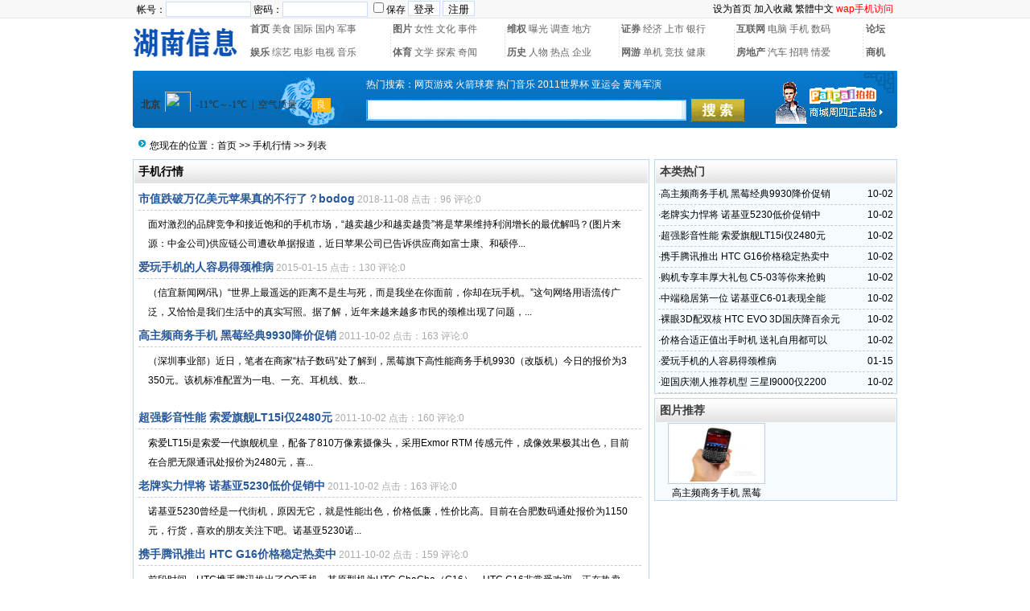

--- FILE ---
content_type: text/html
request_url: http://wwww.100656.com/Article_Class.asp?ID=84
body_size: 6546
content:
<!DOCTYPE html PUBLIC "-//W3C//DTD XHTML 1.0 Transitional//EN" "http://www.w3.org/TR/xhtml1/DTD/xhtml1-transitional.dtd">
<html xmlns="http://www.w3.org/1999/xhtml">
<head>
<meta http-equiv="Content-Type" content="text/html; charset=gb2312" />
<meta name="keywords" content="" />
<meta name="description" content="" />
<link href="/images/angel_asp.css" type=text/css rel=stylesheet>
<link href="/images/Css_angel_asp.css" ID="skin" type=text/css rel=stylesheet>
<link rel="shortcut icon" href="/images/myfav.ico" type="image/x-icon" />
<script type="text/javascript" src="/inc/main.asp"></script>
<title>手机行情-湖南信息网</title>
</head>
<body>
<div class="mwall">

<div id="lexiang_top">
	<div class="lexiang_top">
	  <div id="lexiang_top_L"><script type="text/javascript" src="/inc/login.asp"></script></div>
		<div id="lexiang_top_R">
			


		<A onclick="var strHref=window.location.href;this.style.behavior='url(#default#homepage)';this.setHomePage('http://wwww.100656.com/');" href="#">设为首页</a>
		<A href="javascript:window.external.addFavorite(window.location.href,'湖南信息网')">加入收藏</A>
		<A id="based">繁体中文</A>
		<script language=Javascript src="/js/j2f.js"></script>
	
		<a href="/Wap/"><font color="red">wap手机访问</font></a>
	  </div>
	</div>
</div>
<div id="lexiang_logo">
	<div id="lexiang_logo_L">
<a href="http://wwww.100656.com/"><img src="/images/logo.JPG" alt="湖南信息网" width="130" height="60" border="0" /></a>

</div>
	<div id="lexiang_logo_R">
<DIV align=center>
<TABLE style="WIDTH: 800px; BORDER-COLLAPSE: collapse; HEIGHT: 50px" borderColor=#c0c0c0 height=50 cellSpacing=1 cellPadding=1 width=800 bgColor=#ffffff border=0>
<TBODY>
<TR>
<TD><STRONG><A href="/">首页</A></STRONG>&nbsp;<A href="/Article_Class.asp?ID=83">美食</A>&nbsp;<A href="/Article_Class.asp?ID=67">国际</A>&nbsp;<A href="/Article_Class.asp?ID=68">国内</A>&nbsp;<A href="/Article_Class.asp?ID=69">军事</A></TD>
<TD rowSpan=2><IMG src="/images/expo_line.gif" border=0></TD>
<TD><STRONG><A href="/Article_Class.asp?ID=70">图片</A></STRONG>&nbsp;<A href="/Article_Class.asp?ID=71">女性</A>&nbsp;<A href="/Article_Class.asp?ID=72">文化</A>&nbsp;<A href="/Article_Class.asp?ID=73">事件</A></TD>
<TD rowSpan=2><IMG src="/images/expo_line.gif" border=0></TD>
<TD><STRONG><A href="/Article_Class.asp?ID=74">维权</A></STRONG>&nbsp;<A href="/Article_Class.asp?ID=75">曝光</A>&nbsp;<A href="/Article_Class.asp?ID=76">调查</A>&nbsp;<A href="/Article_Class.asp?ID=77">地方</A></TD>
<TD rowSpan=2><IMG src="/images/expo_line.gif" border=0></TD>
<TD><STRONG><A href="/Article_Class.asp?ID=78">证券</A></STRONG>&nbsp;<A href="/Article_Class.asp?ID=79">经济</A>&nbsp;<A href="/Article_Class.asp?ID=80">上市</A>&nbsp;<A href="/Article_Class.asp?ID=81">银行</A></TD>
<TD rowSpan=2><IMG src="/images/expo_line.gif" border=0></TD>
<TD><STRONG><A href="/Article_Class.asp?ID=82">互联网</A></STRONG>&nbsp;<A href="/Article_Class.asp?ID=83">电脑</A>&nbsp;<A href="/Article_Class.asp?ID=84">手机</A>&nbsp;<A href="/Article_Class.asp?ID=85">数码</A></TD>
<TD rowSpan=2><IMG src="/images/expo_line.gif" border=0></TD>
<TD><STRONG><A href="#">论坛</A></STRONG></TD></TR>
<TR>
<TD><STRONG><A href="/Article_Class.asp?ID=86">娱乐</A></STRONG>&nbsp;<A href="/Article_Class.asp?ID=87">综艺</A>&nbsp;<A href="/Article_Class.asp?ID=88">电影</A>&nbsp;<A href="/Article_Class.asp?ID=89">电视</A>&nbsp;<A href="/Article_Class.asp?ID=90">音乐</A></TD>
<TD><STRONG><A href="/Article_Class.asp?ID=91">体育</A></STRONG>&nbsp;<A href="/Article_Class.asp?ID=92">文学</A>&nbsp;<A href="/Article_Class.asp?ID=93">探索</A>&nbsp;<A href="/Article_Class.asp?ID=94">奇闻</A></TD>
<TD><STRONG><A href="/Article_Class.asp?ID=95">历史</A></STRONG>&nbsp;<A href="/Article_Class.asp?ID=96">人物</A>&nbsp;<A href="/Article_Class.asp?ID=97">热点</A>&nbsp;<A href="/Article_Class.asp?ID=98">企业</A></TD>
<TD><STRONG><A href="/Article_Class.asp?ID=99">网游</A></STRONG>&nbsp;<A href="/Article_Class.asp?ID=101">单机</A>&nbsp;<A href="/Article_Class.asp?ID=100">竞技</A>&nbsp;<A href="/Article_Class.asp?ID=102">健康</A></TD>
<TD><STRONG><A href="/Article_Class.asp?ID=103">房地产</A></STRONG>&nbsp;<A href="/Article_Class.asp?ID=104">汽车</A>&nbsp;<A href="/Article_Class.asp?ID=105">招聘</A>&nbsp;<A href="/Article_Class.asp?ID=106">情爱</A></TD>
<TD><STRONG><A href="/newslist.asp">商机</A></STRONG></TD></TR></TBODY></TABLE></div>
	</div>
</div>
<table width="950" height="77" border="0" align="center" cellpadding="0" cellspacing="0" style="margin-top:5px; background:url(/angel_asp_img/77bg.jpg) repeat-x;">
  <tr>
    <td width="290" rowspan="3" align="left"><div style="margin-left:10px"><iframe width="280" scrolling="no" height="25" frameborder="0" allowtransparency="true" src="http://i.tianqi.com/index.php?c=code&id=34&icon=1&num=3"></iframe></div></td>
    <td width="480" height="35" colspan="4" align="left" style="color:#FFFFFF;">热门搜索：<a href="/Search.asp?KeyWord=网页游戏" target="_blank"><font color="#FFFFFF">网页游戏</font></a> <a href="/Search.asp?KeyWord=火箭球赛" target="_blank"><font color="#FFFFFF">火箭球赛</font></a> <a href="/Search.asp?KeyWord=热门音乐" target="_blank"><font color="#FFFFFF">热门音乐</font></a> <a href="/Search.asp?KeyWord=2011世界杯" target="_blank"><font color="#FFFFFF">2011世界杯</font></a> <a href="/Search.asp?KeyWord=亚运会" target="_blank"><font color="#FFFFFF">亚运会</font></a> <a href="/Search.asp?KeyWord=黄海军演" target="_blank"><font color="#FFFFFF">黄海军演</font></a></td>
    <td width="180" rowspan="3" align="center"><img src='../UploadFiles/2010101549451122.gif' ></td>
  </tr>
  <form id="form1" name="form1" method="post" action="/index.asp?action=search" target="_blank">
  <tr>
    <td width="398" height="28" align="center">
	<input name="KeyWord" type="text" id="KeyWord" value="" maxlength="10" size="13" style="width:380px; height:18px; background:#FFFFFF; border:1px #FFFFFF solid;"/>
	</td>
    <td width="6"></td>
    <td width="66" align="center"><input type="image" src="/angel_asp_img/sosuo.jpg" width="66" height="28" border="0" name="Submit"/></td>
    <td width="10"></td>
  </tr>
  </form>
  <tr>
    <td height="14" colspan="4"></td>
  </tr>
</table>

<div class="mw">
	<div class="dh">
		您现在的位置：<a href="Index.asp">首页</a> >> <a href="Article_Class.asp?ID=84">手机行情</a> >> 列表
    </div>
	<div id="nw_left">

		<div id="web2l">
        	<h6>手机行情</h6>
			<div id="content">
            	<ul id="listul">

				<li style="border-bottom:1px dashed #ccc;"><a href="Article_List.asp?ID=17270" target="_blank">市值跌破万亿美元苹果真的不行了？bodog</a>
				<span style="color:#AAA;font-size:12px;">2018-11-08 点击：96 评论:0</span></li>
				
                <div class="box">面对激烈的品牌竞争和接近饱和的手机市场，“越卖越少和越卖越贵”将是苹果维持利润增长的最优解吗？(图片来源：中金公司)供应链公司遭砍单据报道，近日苹果公司已告诉供应商如富士康、和硕停...</div>
				<li style="border-bottom:1px dashed #ccc;"><a href="Article_List.asp?ID=5534" target="_blank">爱玩手机的人容易得颈椎病</a>
				<span style="color:#AAA;font-size:12px;">2015-01-15 点击：130 评论:0</span></li>
				
                <div class="box">（信宜新闻网/讯）“世界上最遥远的距离不是生与死，而是我坐在你面前，你却在玩手机。”这句网络用语流传广泛，又恰恰是我们生活中的真实写照。据了解，近年来越来越多市民的颈椎出现了问题，...</div>
				<li style="border-bottom:1px dashed #ccc;"><a href="Article_List.asp?ID=4519" target="_blank">高主频商务手机 黑莓经典9930降价促销</a>
				<span style="color:#AAA;font-size:12px;">2011-10-02 点击：163 评论:0</span></li>
				
                <div class="box" style="height:65px;">														（深圳事业部）近日，笔者在商家“桔子数码”处了解到，黑莓旗下高性能商务手机9930（改版机）今日的报价为3350元。该机标准配置为一电、一充、耳机线、数...</div>
				<li style="border-bottom:1px dashed #ccc;"><a href="Article_List.asp?ID=4518" target="_blank">超强影音性能 索爱旗舰LT15i仅2480元</a>
				<span style="color:#AAA;font-size:12px;">2011-10-02 点击：160 评论:0</span></li>
				
                <div class="box">														索爱LT15i是索爱一代旗舰机皇，配备了810万像素摄像头，采用Exmor RTM 传感元件，成像效果极其出色，目前在合肥无限通讯处报价为2480元，喜...</div>
				<li style="border-bottom:1px dashed #ccc;"><a href="Article_List.asp?ID=4517" target="_blank">老牌实力悍将 诺基亚5230低价促销中</a>
				<span style="color:#AAA;font-size:12px;">2011-10-02 点击：163 评论:0</span></li>
				
                <div class="box">														诺基亚5230曾经是一代街机，原因无它，就是性能出色，价格低廉，性价比高。目前在合肥数码通处报价为1150元，行货，喜欢的朋友关注下吧。诺基亚5230诺...</div>
				<li style="border-bottom:1px dashed #ccc;"><a href="Article_List.asp?ID=4516" target="_blank">携手腾讯推出 HTC G16价格稳定热卖中</a>
				<span style="color:#AAA;font-size:12px;">2011-10-02 点击：159 评论:0</span></li>
				
                <div class="box">														前段时间，HTC携手腾讯推出了QQ手机，其原型机为HTC ChaCha（G16）。HTC G16非常受欢迎，正在热卖中，目前价格已触底，而且很稳定，笔者...</div>
				<li style="border-bottom:1px dashed #ccc;"><a href="Article_List.asp?ID=4515" target="_blank">裸眼3D配双核 HTC EVO 3D国庆降百余元</a>
				<span style="color:#AAA;font-size:12px;">2011-10-02 点击：147 评论:0</span></li>
				
                <div class="box">														HTC EVO 3D是一款主打裸眼3D功能的手机，除了这一最新最炫的功能外，其本身配置也相当强悍，配备了主频1.2GHz的双核处理器，4.3英寸的大屏幕...</div>
				<li style="border-bottom:1px dashed #ccc;"><a href="Article_List.asp?ID=4514" target="_blank">价格合适正值出手时机 送礼自用都可以</a>
				<span style="color:#AAA;font-size:12px;">2011-10-02 点击：147 评论:0</span></li>
				
                <div class="box">														（深圳事业部）近日，笔者在商家“金诺手机商城”处了解到，时尚的潮流街机诺基亚C5-03（港行机）今日的报价为1290元。该机标准配置为一电一充、数据线、...</div>
				<li style="border-bottom:1px dashed #ccc;"><a href="Article_List.asp?ID=4513" target="_blank">中端稳居第一位 诺基亚C6-01表现全能</a>
				<span style="color:#AAA;font-size:12px;">2011-10-02 点击：152 评论:0</span></li>
				
                <div class="box">														（深圳事业部）近日，笔者在商家“华盛手机专卖”处了解到，入门级的中端塞班三手机诺基亚C6-01（改版机）今日的报价为1480元。该机标准配置为一原装电池...</div>
				<li style="border-bottom:1px dashed #ccc;"><a href="Article_List.asp?ID=4512" target="_blank">购机专享丰厚大礼包 C5-03等你来抢购</a>
				<span style="color:#AAA;font-size:12px;">2011-10-02 点击：158 评论:0</span></li>
				
                <div class="box">														（深圳事业部）近日，笔者在商家“华强手机专卖”处了解到，时尚的潮流街机诺基亚C5-03（改版机）今日的报价为1080元。该机标准配置为一电、一充、耳机线...</div>
				</ul>
			</div>
<div id="clear"></div>
<div id="page">
	<ul>
    <li><span>首　页</span></li>
<li><span>上一页</span></li>
<li><span>1</span></li>
<li><a href="Article_Class.asp?ID=84&page=2">2</a></li>
<li><a href="Article_Class.asp?ID=84&page=3">3</a></li>
<li><a href="Article_Class.asp?ID=84&page=4">4</a></li>
<li><a href="Article_Class.asp?ID=84&page=5">5</a></li>
<li><a href="Article_Class.asp?ID=84&page=2">下一页</a></li>
<li><a href="Article_Class.asp?ID=84&page=5">末　页</a></li>
<li><span><select name='select' onChange='javascript:window.location.href=(this.options[this.selectedIndex].value);'><option value="Article_Class.asp?ID=84&page=1" selected="selected">1</option><option value="Article_Class.asp?ID=84&page=2">2</option><option value="Article_Class.asp?ID=84&page=3">3</option><option value="Article_Class.asp?ID=84&page=4">4</option><option value="Article_Class.asp?ID=84&page=5">5</option></select></span></li>
<li><span>共<font color="#009900"><b>47</b></font>条记录 10条/每页</span></li>
    </ul>
</div>
        </div>

	</div>
	<div id="nw_right">
		
        <div id="web2r">
			<h5>本类热门</h5>
			<ul id="list10">
            	<li><span style="float:right;">10-02</span>·<a href="/Article_List.asp?ID=4519" >高主频商务手机 黑莓经典9930降价促销</a></li>
<li><span style="float:right;">10-02</span>·<a href="/Article_List.asp?ID=4517" >老牌实力悍将 诺基亚5230低价促销中</a></li>
<li><span style="float:right;">10-02</span>·<a href="/Article_List.asp?ID=4518" >超强影音性能 索爱旗舰LT15i仅2480元</a></li>
<li><span style="float:right;">10-02</span>·<a href="/Article_List.asp?ID=4516" >携手腾讯推出 HTC G16价格稳定热卖中</a></li>
<li><span style="float:right;">10-02</span>·<a href="/Article_List.asp?ID=4512" >购机专享丰厚大礼包 C5-03等你来抢购</a></li>
<li><span style="float:right;">10-02</span>·<a href="/Article_List.asp?ID=4513" >中端稳居第一位 诺基亚C6-01表现全能</a></li>
<li><span style="float:right;">10-02</span>·<a href="/Article_List.asp?ID=4515" >裸眼3D配双核 HTC EVO 3D国庆降百余元</a></li>
<li><span style="float:right;">10-02</span>·<a href="/Article_List.asp?ID=4514" >价格合适正值出手时机 送礼自用都可以</a></li>
<li><span style="float:right;">01-15</span>·<a href="/Article_List.asp?ID=5534" >爱玩手机的人容易得颈椎病</a></li>
<li><span style="float:right;">10-02</span>·<a href="/Article_List.asp?ID=4505" >迎国庆潮人推荐机型 三星I9000仅2200</a></li>

            </ul>
  		</div>
        <div id="web2r">
			<h5>图片推荐</h5>
			<ul class="topimg">
                <li><a href="/Article_List.asp?ID=4519" target="_blank"><img src="/UploadFiles/2011100385373473.jpg" title="高主频商务手机 黑莓经典9930降价促销" style="border:1px solid #ccc;padding:2px;width:115px;height:70px;"></a><br><a href="/Article_List.asp?ID=4519" target="_blank">高主频商务手机 黑莓</a></li>

            </ul>
  		</div>
	</div>
</div>

<div id="clear"></div>
<div id="webcopy">
<li>
<a href="/About.asp?ID=6" target="blank">关于我们</a> |
<a href="/About.asp?ID=7" target="blank">服务条款</a> |
<a href="/About.asp?ID=8" target="blank">法律声明</a> |
<a href="/About.asp?ID=9" target="blank">文章发布</a> |
<a href="/guestbook.asp?ac=add" target="blank">在线留言</a> |
<a href="/About.asp?ID=11" target="blank">法律支援</a> |
<a href="/About.asp?ID=12" target="blank">人员认证</a> |
<a href="/About.asp?ID=13" target="blank">投诉建议</a> |
<a href="/About.asp?ID=10" target="blank">合作联盟</a> |
<a href="/About.asp?ID=14" target="blank">版权所有</a> |
<a href="/Wap/" target="blank">本站wap手机访问</a>
	</li>
	<li>湖南信息网(<a href="http://wwww.100656.com">wwww.100656.com</a>) &copy; 2026 版权所有 All Rights Reserved.</li>
	<li>有害短信息举报 | 阳光·绿色网络工程 | 版权保护投诉指引 | 网络法制和道德教育基地 | 湖南通管局  </br></li><li><TABLE style="WIDTH: 650px; BORDER-COLLAPSE: collapse" borderColor=#000000 cellSpacing=2 cellPadding=3 width=650 bgColor=#ffffff align="center" border=0><TBODY><TR><TD><IMG src="/images/01.gif" border=0></TD><TD><IMG src="/images/02.gif" border=0></TD><TD><IMG src="/images/03.gif" border=0></TD><TD><IMG src="/images/04.gif" border=0></TD><TD><IMG src="/images/05.gif" border=0></TD></TR></TBODY></TABLE></br><span class="blue">【免责声明】本站新闻均为转载，并不代表本站观点。如对文章观点有异议或持有反对意见，请及时联系客服处理，谢谢！QQ:501734467 </span><br /> <a href="http://www.miibeian.gov.cn" target="_blank"></a></li>
<li><font color=#CCCCCC>3</div>

<script language="javascript" src="/inc/Std_StranJF.Js"></script>
<div id="clear"></div>
</div>
</body>
</html>

--- FILE ---
content_type: text/html
request_url: http://wwww.100656.com/inc/login.asp
body_size: 485
content:

document.writeln("		<form action=\"/User\/Userlogin.asp?action=login\" method=\"post\" name=loginForm>");
document.writeln("		帐号：<input name=\"Username\" class=\"borderall\" type=\"text\" size=\"15\" style=\"width:100px;height:15px;\">");
document.writeln("		密码：<input name=\"PassWord\" class=\"borderall\" type=\"password\" size=\"15\" style=\"width:100px;height:15px;\">");
document.writeln("		<input type=\"checkbox\" name=\"CookieDate\" id=\"CookieDate\" style=\"border:0;\"\/>保存");
document.writeln("		<input type=\"submit\" name=\"Submit\" value=\"登录\" class=\"borderall\" style=\"height:19px;\"\/>");
document.writeln("		<input type=\"button\" name=\"button\" value=\"注册\" class=\"borderall\" style=\"height:19px;\" onClick=\"window.location.href=\'/User\/userreg.asp\'\" \/>");
document.writeln("		<\/form>");


--- FILE ---
content_type: text/css
request_url: http://wwww.100656.com/images/angel_asp.css
body_size: 1780
content:
/*Angel_asp工作室*/

a.daclass:link {
	color: #444545;
	text-decoration: none;
	font-size:14px;
}
a.daclass:visited {
	text-decoration: none;
	color: #444545;
	font-size:14px;
}
a.daclass:hover {
	text-decoration: underline;
	color: #BD0A01;
	font-size:14px;
}
a.daclass:active {
	text-decoration: none;
	color: #1F376D;
	font-size:14px;
}

#aa_img {width:948px; background:#F5F5F5; border:1px #E3E3E3 solid; margin:0px auto; margin-bottom:5px;  overflow:hidden;}
#aa_img_listall {width:140px; height:130px; text-align:center; margin-left:15px; margin-top:15px; display:inline; float:left; overflow:hidden; }
#aa_img_list {width:138px; height:105px; border:1px #E3E3E3 solid; text-align:center; overflow:hidden; }
#aa_img_list img {margin-top:5px; display:inherit; }
#aa_img_txt {width:138px; height:25px; line-height:25px; text-align:center; }

#lexiang_top {width:100%px; height:23px; line-height:23px; background:url(../angel_asp_img/top.jpg) repeat-x; text-align:center; overflow:hidden; }
.lexiang_top {width:950px; margin:0px auto; text-align:center; height:23px; overflow:hidden; }
#lexiang_top_L {width:570px; float:left; padding-left:5px; height:23px; line-height:23px; text-align:left; overflow:hidden; }
#lexiang_top_R {width:360px; float:right; padding-right:5px; height:23px; line-height:23px; text-align:right; overflow:hidden; }
#lexiang_logo {width:950px; margin:0px auto; height:60px; overflow:hidden; }
#lexiang_logo_L {width:130px; float:left; height:60px; overflow:hidden; }
#lexiang_logo_R {width:810px; float:right; height:60px; text-align:left; overflow:hidden; }
.lexiang_logo_R {width:800px; margin:0px auto; height:40px; line-height:21px; margin-top:10px; text-align:left; overflow:hidden; }
#lexiang_logo_R a {color:#666565; font-size:12px; text-decoration:none; }
#lexiang_logo_R a:hover {color:#666565; font-size:12px; text-decoration:underline; }

#lexiang_index {width:950px; margin:0px auto; margin-top:10px; overflow:hidden; }
#lexiang_index_L {width:336px; float:left; }
#lexiang_index_L_01 {width:334px; height:80px; border:1px #BDD7F2 solid; text-align:center; }
#lexiang_index_L_02 {width:336px; margin-top:10px; }
#lexiang_index_L_02_01 {width:336px; height:23px; line-height:23px; text-align:left; background:url(../angel_asp_img/news1.jpg) repeat-x; }
#lexiang_index_L_02_01 span {padding-left:5px; font-size:14px; color:#1F376D; overflow:hidden; }
#lexiang_index_L_02_02 {width:334px; border-left:1px #BDD7F2 solid; border-right:1px #BDD7F2 solid; border-bottom:1px #BDD7F2 solid; overflow:hidden; }
#lexiang_index_L_02_02_list {width:320px; margin-top:10px; margin-bottom:6px; margin-left:7px; overflow:hidden; }
#lexiang_index_L_02_02_list ul {width:320px; text-align:left; overflow:hidden; }
#lexiang_index_L_02_02_list li {width:320px; text-align:left; height:25px; line-height:25px; overflow:hidden; }

#lexiang_index_R {width:604px; float:right; }
#lexiang_index_R_left {width:409px; float:left; }
#lexiang_index_R_left_01 {width:409px; height:160px; overflow:hidden; }
#lexiang_index_R_left_02 {width:407px; margin-top:10px; text-align:left; border:1px #BDD7F2 solid; overflow:hidden; }
#lexiang_index_R_left_02_a {width:402px; height:22px; line-height:22px; text-align:left; padding-left:5px; background:url(../angel_asp_img/index22.jpg) repeat-x; font-size:14px; color:#1F376D; }
#lexiang_index_R_left_88_a {width:950px; height:22px; line-height:22px; text-align:left; padding-left:5px; background:url(../angel_asp_img/index22.jpg) repeat-x; font-size:14px; color:#1F376D; }
#lexiang_index_R_left_02_b {width:407px; margin-top:5px; text-align:left; }
#lexiang_index_R_left_02_b ul {width:407px; }
#lexiang_index_R_left_02_b li {width:203px; line-height:25px; height:25px; text-align:left; float:left; overflow:hidden; }
#lexiang_index_R_left_02_c {width:407px; text-align:left; overflow:hidden; }
#lexiang_index_R_left_02_c_list {width:117px; height:100px; float:left; margin-left:14px; margin-top:10px; display:inline; text-align:center; overflow:hidden; }
#lexiang_index_R_left_02_c_list_img {width:115px; height:70px; border:1px #CCCCCC solid; }
#lexiang_index_R_left_02_c_list_txt {width:117px; height:22px; margin-top:1px; background:#F1F1F1; line-height:22px; text-align:center; }

#lexiang_index_R_right {width:186px; float:right; }
.lexiang_index_R_right_shop {width:186px; text-align:left; }
#lexiang_index_R_right_shop_01 {width:186px; height:23px; line-height:23px; background:url(../angel_asp_img/s23.jpg) repeat-x; overflow:hidden; }
#lexiang_index_R_right_shop_01_01 {width:186px; height:23px; line-height:23px; background:url(../angel_asp_img/s23_2.jpg) repeat-x; overflow:hidden; }
#lexiang_index_R_right_shop_02 {width:184px; border-bottom:1px #D4D4D4 solid; border-left:1px #D4D4D4 solid; border-right:1px #D4D4D4 solid; overflow:hidden; }
#lexiang_index_R_right_shop_02_list {width:160px; margin-left:12px; margin-top:10px; text-align:left; height:100px; overflow:hidden; }
#lexiang_index_R_right_shop_02_list_L {width:75px; float:left; height:80px; margin-top:10px; line-height:20px; overflow:hidden; }
#lexiang_index_R_right_shop_02_heng {width:160px; height:10px; background:url(../angel_asp_img/sheng.jpg) repeat-x; margin:0px auto; overflow:hidden; }
#lexiang_index_R_right_shop_02_list01 {width:160px; margin:0px auto; height:8px; overflow:hidden; }

#lexiang_index_R_right_shop_02_list_R {width:75px; float:right; height:80px; margin-top:10px; text-align:center; overflow:hidden; }

#lexiang_guanggao01 {width:950px; height:90px; margin:0px auto; margin-top:5px; overflow:hidden;}
#lexiang_guanggao02 {width:950px; height:90px; margin:0px auto; margin-top:5px; overflow:hidden;}
#lexiang_guanggao01_L {width:175px; height:80px; float:left; }
#lexiang_guanggao01_R {width:175px; height:80px; float:right; }

#lexiang_a_01 {width:320px; height:100px; overflow:hidden; }
#lexiang_a_01_img {width:115px; height:100px; float:left; }

#lexiang_a_01_txt {width:195px; height:100px; float:right; }
#lexiang_a_01_txt ul {width:195px; text-align:left; }
#lexiang_a_01_txt li {width:195px; height:25px; line-height:25px; text-align:left; overflow:hidden; }
#lexiang_a_01_img_01 {width:115px; height:75px; text-align:center; }
#lexiang_a_01_img_02 {width:115px; height:23px; background:#F1F1F1; line-height:23px; text-align:center; overflow:hidden; }
.lexiang_a_heng {width:320px; height:10px; background:url(../angel_asp_img/sheng.jpg) repeat-x; overflow:hidden; }


#lexiang_b_01 {width:397px; height:100px; margin:0px auto; margin-left:5px; overflow:hidden; }
#lexiang_b_01_img {width:115px; height:100px; float:left; }
#lexiang_b_01_txt {width:272px; height:100px; float:right; }
#lexiang_b_01_txt ul {width:272px; text-align:left; }
#lexiang_b_01_txt li {width:272px; height:25px; line-height:25px; text-align:left; overflow:hidden; }
#lexiang_b_01_img_01 {width:115px; height:75px; text-align:center; }
#lexiang_b_01_img_02 {width:115px; height:23px; background:#F1F1F1; line-height:23px; text-align:center; overflow:hidden; }
.lexiang_b_heng {width:397px; height:10px; background:url(../angel_asp_img/sheng.jpg) repeat-x; overflow:hidden; }

#lexiang_c_01 {width:184px; border-bottom:1px #BDD7F2 solid; border-left:1px #BDD7F2 solid; border-right:1px #BDD7F2 solid; overflow:hidden; }
#lexiang_c_01_list {width:170px; margin-left:7px; margin-top:10px; text-align:left; overflow:hidden; }
#lexiang_c_88 {width:953px;border-top:1px #BDD7F2 solid; border-bottom:1px #BDD7F2 solid; border-left:1px #BDD7F2 solid; border-right:1px #BDD7F2 solid; overflow:hidden; }
#lexiang_c_01_list ul {width:170px; }
#lexiang_c_01_list li {width:170px; height:23px; line-height:23px; text-align:left; overflow:hidden; }
#lexiang_d {width:950px; margin:0px auto; margin-top:10px; text-align:center; }